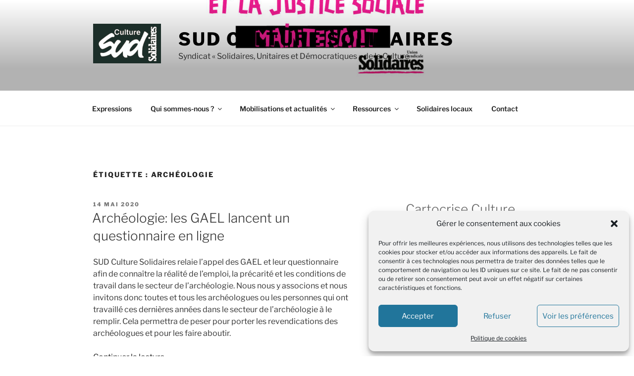

--- FILE ---
content_type: text/css
request_url: https://umap.openstreetmap.fr/static/umap/css/window.14807e0243cf.css
body_size: 227
content:
.window .buttons{padding:5px 10px;display:flex;flex-direction:row-reverse;font-size:10px;justify-content:flex-start;gap:5px;line-height:2.2em;background-color:inherit;position:sticky;top:0;height:var(--panel-header-height)}.window .buttons li{cursor:pointer;display:inline;padding:0 2px;border:1px solid #b6b6b3;border-radius:2px}.window.dark .buttons .window.dark .buttons li{color:#d3dfeb;border:1px solid #202425}.window.dark[data-level="error"] .buttons li:hover,.window.dark[data-level="error"] .buttons li button:hover{background-color:darkred}.window .buttons li:hover{background-color:#d4d4d2}.window.dark .buttons li:hover{background-color:#353c3e}